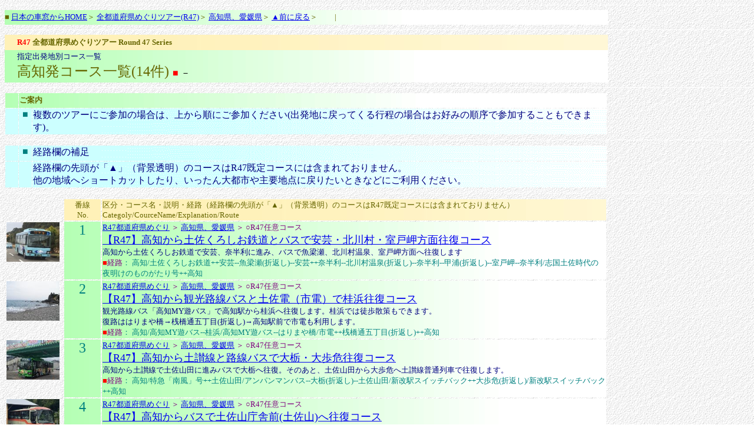

--- FILE ---
content_type: text/html
request_url: http://ww2.tsubamenet.com/souko_tour/a_0_0tourh/index_p39kouchi.htm
body_size: 3462
content:
<html>
<head>
<META NAME="ROBOTS" CONTENT="index,follow">
<META name="description" content="META1">
<META name="keywords" content="META2">
<meta http-equiv="Content-Language" content="ja">
<meta http-equiv="Content-Type" content="text/htm; charset=shift_jis">
<title>高知発コース一覧(14件)</title>
<base target="_self">
</head>
<body background="001_captionback.gif">









<hr size="0" color="#FFFFFF">  
<table border="0" width="1024" height="14" cellspacing="0" cellpadding="0" bgcolor="#000000">
    <tr>
      <td width="1024" height="25" bgcolor="#000000" background="back05gold.jpg" align="center">
        <p align="left"><font color="#666600"><font size="2">■
<a href="../../index.html" target="">日本の車窓からHOME</a>＞
<a href="index.html" target="_top">全都道府県めぐりツアー(R47)</a>＞
<a href="index_pp3938.htm">高知県、愛媛県</a>＞
<a href="javascript:history.back()" target="_self">▲前に戻る</a>＞　    


　|　</font></font></p>
      </td> 
    </tr>
</table> 
<hr size="0" color="#FFFFFF">
<table border="0" width="1024" height="18" cellspacing="0" cellpadding="0" bgcolor="#000000">
  <tr>
    <td width="21" height="25" bgcolor="#808000" background="back04gold.jpg" align="center" valign="top"> 

    </td>                                                                                                                                                                                                                                   
    <td width="1002" height="26" bgcolor="#808000" style="border-bottom: 1 solid #666666" background="back04gold.jpg" align="center" valign="middle" colspan="2">                                                                                              
<p align="left"><font size="2"><b>
<font color="#FF0000">R47</font> <font color="#666600">全都道府県めぐりツアー Round 47 Series</font>                                                                                                                                    
</b></font>                                                                                                                                                                                                                        


    </td>                 
  </tr> 

  <tr>                                                                                                      
<td width="21" height="55" background="back05gold.jpg" align="center" valign="top">
    </td>                                                                                                                                                                                                                                  
<td width="995" height="55" bgcolor="#FFFFFF" background="back05gold.jpg" align="center" valign="middle">                                                                                                                                                                                                                                  
<p align="left"><font face="Meiryo UI" size="2" color="#000080">          
指定出発地別コース一覧
</font><br><font color="#666600" size="5" face="Meiryo UI">          
高知発コース一覧(14件)

</font><font color="#FF0000" size="3">■</font>             
<!------全体メニュー英語------->           
－
<!------------->      
</tr>             










</table>  
<hr size="0" color="#FFFFFF">     
<table border="0" width="1023" height="30" cellspacing="1"> 
  <tr>                                                                                                                                                                   
<td width="21" height="25" bgcolor="#000000" background="back05gold.jpg" align="center" valign="top"> 

    </td>                                                                                                                                                                                                                                                                        
<td width="1002" height="25" bgcolor="#FFFFFF" background="back05gold.jpg" align="center" valign="middle" colspan="2"> 
      <p align="left"><font color="#666600" size="2"><b>ご案内</b></font></td>                                                                                                                                                                                                                                                                
  </tr>    
  <tr>           
<td width="21" height="26" bgcolor="#000000" background="back03thin.gif" align="center" valign="top">     </td>                                                                                                                                                                                            
<td width="20" height="26" bgcolor="#FFFFFF" background="back03thin.gif" align="center" valign="top">
      <font color="#008080" face="Meiryo UI">■</font></td>                                                                                                                                                                                                 
<td width="982" height="26" bgcolor="#FFFFFF" background="back03thin.gif" align="center" valign="top">
<p align="left"><font color="#000080" face="Meiryo UI">       
複数のツアーにご参加の場合は、上から順にご参加ください(出発地に戻ってくる行程の場合はお好みの順序で参加することもできます)。
</font></td>                                         
  </tr>    






</table>
<hr size="0" color="#FFFFFF">     
<table border="0" width="1023" height="30" cellspacing="1"> 
  <tr>             
<td width="21" height="26" bgcolor="#000000" background="back03thin.gif" align="center" valign="top">     </td>                                                                                                                                                                                              
<td width="20" height="26" bgcolor="#FFFFFF" background="back03thin.gif" align="center" valign="top">  
      <font color="#008080" face="Meiryo UI">■</font></td>                                                                                                                                                                                                   
<td width="982" height="26" bgcolor="#FFFFFF" background="back03thin.gif" align="center" valign="top">  
<p align="left"><font color="#000080" face="Meiryo UI">経路欄の補足</font></td>                                          
  </tr>     








  <tr>            
<td width="21" height="26" bgcolor="#000000" background="back03thin.gif" align="center" valign="top">     </td>                                                                                                                                                                                             
<td width="20" height="26" bgcolor="#FFFFFF" background="back03thin.gif" align="center" valign="top"> 
      　</td>                                                                                                                                                                                                  
<td width="982" height="26" bgcolor="#FFFFFF" background="back03thin.gif" align="center" valign="top"> 
<p align="left"><font color="#000080" face="Meiryo UI">経路欄の先頭が「▲」（背景透明）のコースはR47既定コースには含まれておりません。<br> 
他の地域へショートカットしたり、いったん大都市や主要地点に戻りたいときなどにご利用ください。</font></td>                                          
  </tr> 
</table> 
<hr size="0" color="#FFFFFF">
<table border="0" width="1023"> 
<tr height="18">  
<td width="96" height="19" align="right" valign="middle">  

  
</td>  
<td width="60" height="19" bgcolor="#FFFFFF" background="back04gold.jpg" align="center" valign="middle">  
<p align="center"><font color="#666600" size="2">番線<br>No.</font></p>  
  
</td>  
<td width="865" height="19" bgcolor="#FFFFFF" background="back04gold.jpg" align="right" valign="middle">  
<p align="left"><font color="#666600" size="2">区分・コース名・説明・経路（経路欄の先頭が「▲」（背景透明）のコースはR47既定コースには含まれておりません）<br>Categoly/CourceName/Explanation/Route</font></p>  
  
</td>  














</tr>
<tr>
<td width="96" height="19" align="right" valign="top">  
<p align="left">
<img border="0" src="http://ww2.tsubamenet.com/bus/00rosen/00koutitoubu.jpg" width="90" height="67">
</p>  

</td>         
<td width="60" height="19" bgcolor="#FFFFFF" background="back05gold.jpg" align="left" valign="top"> 
<p align="center"><font color="#008080" face="Meiryo UI" size="5">
 1 
</font></p>  
</td>         
<td width="865 height="19" bgcolor="#FFFFFF" background="back05gold.jpg" align="left" valign="top">  
<font color="#800080" face="Meiryo UI" size="2">
<a href="index.html">R47都道府県めぐり</a> ＞ 
<a href="index_pp3938.htm">高知県、愛媛県</a> ＞ ○R47任意コース

</font><br> 
<font color="#0000FF" face="Meiryo UI" size="4">
<a href="../a_0_0tourr47/pp3938_p39kouchi_aki0101.htm">【R47】高知から土佐くろしお鉄道とバスで安芸・北川村・室戸岬方面往復コース</a>

</font>  
<br> 
<font face="Meiryo UI" size="2"><font color="#000080">
高知から土佐くろしお鉄道で安芸、奈半利に進み、バスで魚梁瀬、北川村温泉、室戸岬方面へ往復します
</font></font>



<br> 
<font face="Meiryo UI" size="2"><font color="#FF0000">■</font><font color="#800080">経路</font><font color="#008080">：
高知/土佐くろしお鉄道++安芸--魚梁瀬(折返し)--安芸++奈半利--北川村温泉(折返し)--奈半利--甲浦(折返し)--室戸岬--奈半利/志国土佐時代の夜明けのものがたり号++高知

</font></font> 














</td>    
</tr>
<tr>
<td width="96" height="19" align="right" valign="top">  
<p align="left">
<img border="0" src="http://www.tsubamenet.com/japan/timetable/201103sp/201104/katurahama0.jpg" width="90" height="67">
</p>  

</td>         
<td width="60" height="19" bgcolor="#FFFFFF" background="back05gold.jpg" align="left" valign="top"> 
<p align="center"><font color="#008080" face="Meiryo UI" size="5">
 2 
</font></p>  
</td>         
<td width="865 height="19" bgcolor="#FFFFFF" background="back05gold.jpg" align="left" valign="top">  
<font color="#800080" face="Meiryo UI" size="2">
<a href="index.html">R47都道府県めぐり</a> ＞ 
<a href="index_pp3938.htm">高知県、愛媛県</a> ＞ ○R47任意コース

</font><br> 
<font color="#0000FF" face="Meiryo UI" size="4">
<a href="../a_0_0tourr47/pp3938_p39kouchi_katsurahama0101.htm">【R47】高知から観光路線バスと土佐電（市電）で桂浜往復コース</a>

</font>  
<br> 
<font face="Meiryo UI" size="2"><font color="#000080">
観光路線バス「高知MY遊バス」で高知駅から桂浜へ往復します。桂浜では徒歩散策もできます。<br>復路ははりまや橋→桟橋通五丁目(折返し)→高知駅前で市電も利用します。
</font></font>



<br> 
<font face="Meiryo UI" size="2"><font color="#FF0000">■</font><font color="#800080">経路</font><font color="#008080">：
高知/高知MY遊バス--桂浜/高知MY遊バス--はりまや橋/市電++桟橋通五丁目(折返し)++高知

</font></font> 














</td>    
</tr>
<tr>
<td width="96" height="19" align="right" valign="top">  
<p align="left">
<img border="0" src="http://ww2.tsubamenet.com/bus/00rosen/00jrsikokuanpan.jpg" width="90" height="67">
</p>  

</td>         
<td width="60" height="19" bgcolor="#FFFFFF" background="back05gold.jpg" align="left" valign="top"> 
<p align="center"><font color="#008080" face="Meiryo UI" size="5">
 3 
</font></p>  
</td>         
<td width="865 height="19" bgcolor="#FFFFFF" background="back05gold.jpg" align="left" valign="top">  
<font color="#800080" face="Meiryo UI" size="2">
<a href="index.html">R47都道府県めぐり</a> ＞ 
<a href="index_pp3938.htm">高知県、愛媛県</a> ＞ ○R47任意コース

</font><br> 
<font color="#0000FF" face="Meiryo UI" size="4">
<a href="../a_0_0tourr47/pp3938_p39sakawa_otochi0102.htm">【R47】高知から土讃線と路線バスで大栃・大歩危往復コース</a>

</font>  
<br> 
<font face="Meiryo UI" size="2"><font color="#000080">
高知から土讃線で土佐山田に進みバスで大栃へ往復。そのあと、土佐山田から大歩危へ土讃線普通列車で往復します。
</font></font>



<br> 
<font face="Meiryo UI" size="2"><font color="#FF0000">■</font><font color="#800080">経路</font><font color="#008080">：
高知/特急「南風」号++土佐山田/アンパンマンバス--大栃(折返し)--土佐山田/新改駅スイッチバック++大歩危(折返し)/新改駅スイッチバック++高知

</font></font> 














</td>    
</tr>
<tr>
<td width="96" height="19" align="right" valign="top">  
<p align="left">
<img border="0" src="http://ww2.tsubamenet.com/bus/00rosen/00tosakita.jpg" width="90" height="67">
</p>  

</td>         
<td width="60" height="19" bgcolor="#FFFFFF" background="back05gold.jpg" align="left" valign="top"> 
<p align="center"><font color="#008080" face="Meiryo UI" size="5">
 4 
</font></p>  
</td>         
<td width="865 height="19" bgcolor="#FFFFFF" background="back05gold.jpg" align="left" valign="top">  
<font color="#800080" face="Meiryo UI" size="2">
<a href="index.html">R47都道府県めぐり</a> ＞ 
<a href="index_pp3938.htm">高知県、愛媛県</a> ＞ ○R47任意コース

</font><br> 
<font color="#0000FF" face="Meiryo UI" size="4">
<a href="../a_0_0tourr47/pp3938_p39kouchi_tosayama0101.htm">【R47】高知からバスで土佐山庁舎前(土佐山)へ往復コース</a>

</font>  
<br> 
<font face="Meiryo UI" size="2"><font color="#000080">
高知からバスで土佐山庁舎前（土佐山）へ往復します。
</font></font>



<br> 
<font face="Meiryo UI" size="2"><font color="#FF0000">■</font><font color="#800080">経路</font><font color="#008080">：
高知--土佐山庁舎前(折返し)--高知

</font></font> 














</td>    
</tr>
<tr>
<td width="96" height="19" align="right" valign="top">  
<p align="left">
<img border="0" src="http://ww2.tsubamenet.com/bus/00rosen/00tosakita.jpg" width="90" height="67">
</p>  

</td>         
<td width="60" height="19" bgcolor="#FFFFFF" background="back05gold.jpg" align="left" valign="top"> 
<p align="center"><font color="#008080" face="Meiryo UI" size="5">
 5 
</font></p>  
</td>         
<td width="865 height="19" bgcolor="#FFFFFF" background="back05gold.jpg" align="left" valign="top">  
<font color="#800080" face="Meiryo UI" size="2">
<a href="index.html">R47都道府県めぐり</a> ＞ 
<a href="index_pp3938.htm">高知県、愛媛県</a> ＞ ○R47任意コース

</font><br> 
<font color="#0000FF" face="Meiryo UI" size="4">
<a href="../a_0_0tourr47/pp3938_p39kouchi_kagami0101.htm">【R47】高知からバスで川口(鏡ダム)へ往復コース</a>

</font>  
<br> 
<font face="Meiryo UI" size="2"><font color="#000080">
高知からバスで川口(鏡ダム)へ往復します。
</font></font>



<br> 
<font face="Meiryo UI" size="2"><font color="#FF0000">■</font><font color="#800080">経路</font><font color="#008080">：
高知--川口(鏡ダム)--高知

</font></font> 














</td>    
</tr>
<tr>
<td width="96" height="19" align="right" valign="top">  
<p align="left">
<img border="0" src="http://ww2.tsubamenet.com/souko_local/05sikoku/tosa/0.jpg" width="90" height="67">
</p>  

</td>         
<td width="60" height="19" bgcolor="#FFFFFF" background="back05gold.jpg" align="left" valign="top"> 
<p align="center"><font color="#008080" face="Meiryo UI" size="5">
 6 
</font></p>  
</td>         
<td width="865 height="19" bgcolor="#FFFFFF" background="back05gold.jpg" align="left" valign="top">  
<font color="#800080" face="Meiryo UI" size="2">
<a href="index.html">R47都道府県めぐり</a> ＞ 
<a href="index_pp3938.htm">高知県、愛媛県</a> ＞ ○R47任意コース

</font><br> 
<font color="#0000FF" face="Meiryo UI" size="4">
<a href="../a_0_0tourr47/pp3938_p39kouchi_tosa0101.htm">【R47】高知から宇佐・土佐久礼エリアバス寄り道しながら窪川へ片道コース</a>

</font>  
<br> 
<font face="Meiryo UI" size="2"><font color="#000080">
高知からバスで宇佐に寄り道後、伊野から土讃線観光特急「時代の夜明けものがたり」号で途中バスで寄り道しながら窪川に進みます。
</font></font>



<br> 
<font face="Meiryo UI" size="2"><font color="#FF0000">■</font><font color="#800080">経路</font><font color="#008080">：
高知--宇佐--伊野/観光特急時代の夜明けものがたり号++土佐久礼--矢井賀(折返し)--土佐久礼--大野見--窪川

</font></font> 














</td>    
</tr>
<tr>
<td width="96" height="19" align="right" valign="top">  
<p align="left">
<img border="0" src="http://ww2.tsubamenet.com/souko_local/05sikoku/tosa/0.jpg" width="90" height="67">
</p>  

</td>         
<td width="60" height="19" bgcolor="#FFFFFF" background="back05gold.jpg" align="left" valign="top"> 
<p align="center"><font color="#008080" face="Meiryo UI" size="5">
 7 
</font></p>  
</td>         
<td width="865" height="19" align="left" valign="top"> 
<font color="#800080" face="Meiryo UI" size="2">
<a href="index.html">R47都道府県めぐり</a> ＞ 
<a href="index_pp3938.htm">高知県、愛媛県</a> ＞ △R47未指定コース

</font><br> 
<font color="#0000FF" face="Meiryo UI" size="4">
<a href="../a_0_0tourr47/pp3938_p39tosa_ashizuri0101yak.htm">高知から土讃線沿線港町寄り道後に中村へ片道コース</a>

</font>  
<br> 
<font face="Meiryo UI" size="2"><font color="#000080">
高知から土讃線観光特急「時代の夜明けものがたり」号で土佐久礼へ直行後、途中バスで寄り道しながら窪川に進みます。
</font></font>



<br> 
<font face="Meiryo UI" size="2"><font color="#FF0000">■</font><font color="#800080">経路</font><font color="#008080">：
▲高知/観光特急時代の夜明けものがたり号++土佐久礼--矢井賀(折返し)--土佐久礼/特急しまんと号++中村

</font></font> 














</td>    
</tr>
<tr>
<td width="96" height="19" align="right" valign="top">  
<p align="left">
<img border="0" src="http://www.tsubamenet.com/japan/souko_exp/05sikoku/nampuu/0.jpg" width="90" height="67">
</p>  

</td>         
<td width="60" height="19" bgcolor="#FFFFFF" background="back05gold.jpg" align="left" valign="top"> 
<p align="center"><font color="#008080" face="Meiryo UI" size="5">
 8 
</font></p>  
</td>         
<td width="865" height="19" align="left" valign="top"> 
<font color="#800080" face="Meiryo UI" size="2">
<a href="index.html">R47都道府県めぐり</a> ＞ 
<a href="index_pp3938.htm">高知県、愛媛県</a> ＞ △R47未指定コース

</font><br> 
<font color="#0000FF" face="Meiryo UI" size="4">
<a href="../a_0_0tourr47/pp3938_p39kouchi_kubokawa0101.htm">高知から特急あしずり号で窪川へ直行コース</a>

</font>  
<br> 
<font face="Meiryo UI" size="2"><font color="#000080">
高知から特急「あしずり」号で窪川へ直行します。
</font></font>



<br> 
<font face="Meiryo UI" size="2"><font color="#FF0000">■</font><font color="#800080">経路</font><font color="#008080">：
▲高知/特急あしずり号++窪川

</font></font> 














</td>    
</tr>
<tr>
<td width="96" height="19" align="right" valign="top">  
<p align="left">
<img border="0" src="http://www.tsubamenet.com/japan/souko_exp/05sikoku/nampuu/002700.jpg" width="90" height="67">
</p>  

</td>         
<td width="60" height="19" bgcolor="#FFFFFF" background="back05gold.jpg" align="left" valign="top"> 
<p align="center"><font color="#008080" face="Meiryo UI" size="5">
 9 
</font></p>  
</td>         
<td width="865" height="19" align="left" valign="top"> 
<font color="#800080" face="Meiryo UI" size="2">
<a href="index.html">R47都道府県めぐり</a> ＞ 
<a href="index_pp3938.htm">高知県、愛媛県</a> ＞ △R47未指定コース

</font><br> 
<font color="#0000FF" face="Meiryo UI" size="4">
<a href="../a_0_0tourr47/pp3938_p39kouchi_ashizuri0101new.htm">高知から特急あしずり号で中村へ直行コース</a>

</font>  
<br> 
<font face="Meiryo UI" size="2"><font color="#000080">
高知から特急「あしずり」号で中村へ直行します。
</font></font>



<br> 
<font face="Meiryo UI" size="2"><font color="#FF0000">■</font><font color="#800080">経路</font><font color="#008080">：
▲高知/特急あしずり号++中村

</font></font> 














</td>    
</tr>
<tr>
<td width="96" height="19" align="right" valign="top">  
<p align="left">
<img border="0" src="http://ww2.tsubamenet.com/bus/00rosen/00reihoku.jpg" width="90" height="67">
</p>  

</td>         
<td width="60" height="19" bgcolor="#FFFFFF" background="back05gold.jpg" align="left" valign="top"> 
<p align="center"><font color="#008080" face="Meiryo UI" size="5">
 10 
</font></p>  
</td>         
<td width="865 height="19" bgcolor="#FFFFFF" background="back05gold.jpg" align="left" valign="top">  
<font color="#800080" face="Meiryo UI" size="2">
<a href="index.html">R47都道府県めぐり</a> ＞ 
<a href="index_pp3938.htm">高知県、愛媛県</a> ＞ ○R47任意コース

</font><br> 
<font color="#0000FF" face="Meiryo UI" size="4">
<a href="../a_0_0tourr47/pp3938_p39kouchi_nagasawa0101.htm">【R47】高知から路線バス乗継で行く吉野川上流秘境コース</a>

</font>  
<br> 
<font face="Meiryo UI" size="2"><font color="#000080">
路線バスで大杉、田井経由で大川村など吉野川上流地域をめぐります。
</font></font>



<br> 
<font face="Meiryo UI" size="2"><font color="#FF0000">■</font><font color="#800080">経路</font><font color="#008080">：
高知/特急「南風」号++大杉--田井--大川局前--日の浦局前--長沢--伊野

</font></font> 














</td>    
</tr>
<tr>
<td width="96" height="19" align="right" valign="top">  
<p align="left">
<img border="0" src="http://ww2.tsubamenet.com/bus/00rosen/00jrsikoku.jpg" width="90" height="67">
</p>  

</td>         
<td width="60" height="19" bgcolor="#FFFFFF" background="back05gold.jpg" align="left" valign="top"> 
<p align="center"><font color="#008080" face="Meiryo UI" size="5">
 11 
</font></p>  
</td>         
<td width="865 height="19" bgcolor="#FFFFFF" background="back05gold.jpg" align="left" valign="top">  
<font color="#800080" face="Meiryo UI" size="2">
<a href="index.html">R47都道府県めぐり</a> ＞ 
<a href="index_pp3938.htm">高知県、愛媛県</a> ＞ ○R47任意コース

</font><br> 
<font color="#0000FF" face="Meiryo UI" size="4">
<a href="../a_0_0tourr47/pp3938_p39otochi_otochi0101.htm">【R47】高知から落出・久万高原ルートで松山入りコース</a>

</font>  
<br> 
<font face="Meiryo UI" size="2"><font color="#000080">
土讃線の佐川駅から路線バス2本を乗り継いで四国を横断して松山へ。
</font></font>



<br> 
<font face="Meiryo UI" size="2"><font color="#FF0000">■</font><font color="#800080">経路</font><font color="#008080">：
(高知++)伊野++佐川--落出/JRバス--久万高原--松山

</font></font> 














</td>    
</tr>
<tr>
<td width="96" height="19" align="right" valign="top">  
<p align="left">
<img border="0" src="http://www.tsubamenet.com/japan/souko_exp/05sikoku/nampuu/0.jpg" width="90" height="67">
</p>  

</td>         
<td width="60" height="19" bgcolor="#FFFFFF" background="back05gold.jpg" align="left" valign="top"> 
<p align="center"><font color="#008080" face="Meiryo UI" size="5">
 12 
</font></p>  
</td>         
<td width="865" height="19" align="left" valign="top"> 
<font color="#800080" face="Meiryo UI" size="2">
<a href="index.html">R47都道府県めぐり</a> ＞ 
<a href="index_pp3938.htm">高知県、愛媛県</a> ＞ △R47未指定コース

</font><br> 
<font color="#0000FF" face="Meiryo UI" size="4">
<a href="../a_0_0tourr47/pp3938_p39kouchi_tadotsu0101.htm">特急「南風」号で高知から多度津（・高松・松山）へ片道コース</a>

</font>  
<br> 
<font face="Meiryo UI" size="2"><font color="#000080">
特急「南風」号で多度津に進みます。高松、松山へは恐れ入りますが多度津でお乗り換えください。
</font></font>



<br> 
<font face="Meiryo UI" size="2"><font color="#FF0000">■</font><font color="#800080">経路</font><font color="#008080">：
▲高知/特急「南風」号++多度津

</font></font> 














</td>    
</tr>
<tr>
<td width="96" height="19" align="right" valign="top">  
<p align="left">
<img border="0" src="http://www.tsubamenet.com/japan/souko_exp/05sikoku/nampuu/0.jpg" width="90" height="67">
</p>  

</td>         
<td width="60" height="19" bgcolor="#FFFFFF" background="back05gold.jpg" align="left" valign="top"> 
<p align="center"><font color="#008080" face="Meiryo UI" size="5">
 13 
</font></p>  
</td>         
<td width="865" height="19" align="left" valign="top"> 
<font color="#800080" face="Meiryo UI" size="2">
<a href="index.html">R47都道府県めぐり</a> ＞ 
<a href="index_pp3938.htm">高知県、愛媛県</a> ＞ △R47未指定コース

</font><br> 
<font color="#0000FF" face="Meiryo UI" size="4">
<a href="../a_0_0tourr47/pp3938_p39kouchi_okayama0101.htm">特急「南風」号で高知から岡山へ直行コース</a>

</font>  
<br> 
<font face="Meiryo UI" size="2"><font color="#000080">
特急「南風」号で岡山に進みます(宇多津→岡山は恐れ入りますが特急「しおかぜ」号にお乗り換えください)。<br>岡山で山陽新幹線に接続して全国各地へスムーズにお越しいただけます。
</font></font>



<br> 
<font face="Meiryo UI" size="2"><font color="#FF0000">■</font><font color="#800080">経路</font><font color="#008080">：
▲高知/特急「南風」号++宇多津/特急「しおかぜ」号++岡山(新幹線に接続)

</font></font> 














</td>    
</tr>
<tr>
<td width="96" height="19" align="right" valign="top">  
<p align="left">

</p>  

</td>         
<td width="60" height="19" bgcolor="#FFFFFF" background="back05gold.jpg" align="left" valign="top"> 
<p align="center"><font color="#008080" face="Meiryo UI" size="5">
 14 
</font></p>  
</td>         
<td width="865 height="19" bgcolor="#FFFFFF" background="back03thin.gif" align="left" valign="top">  
<font color="#800080" face="Meiryo UI" size="2">
<a href="index.html">R47都道府県めぐり</a> ＞ 
<a href="index_pp3938.htm">高知県、愛媛県</a> ＞ ◎R47必須コース

</font><br> 
<font color="#0000FF" face="Meiryo UI" size="4">
<a href="../a_0_0t_t/p39kouchi.htm">高知から全国各地へショートカット</a>

</font>  
<br> 
<font face="Meiryo UI" size="2"><font color="#000080">
高知から日本高速縦断コースに乗り換えて全国各地の主要拠点へショートカットできます。
</font></font>



<br> 
<font face="Meiryo UI" size="2"><font color="#FF0000">■</font><font color="#800080">経路</font><font color="#008080">：
●高知→全国各地へショートカット

</font></font> 














</td>    
</tr>
</table>
<hr size="0" color="#FFFFFF">  
<table border="0" width="1024" height="14" cellspacing="0" cellpadding="0" bgcolor="#000000">
    <tr>
      <td width="1024" height="25" bgcolor="#000000" background="back05gold.jpg" align="center">
        <p align="left"><font color="#666600"><font size="2">■
<a href="../../index.html" target="">日本の車窓からHOME</a>＞
<a href="index.html" target="_top">全都道府県めぐりツアー(R47)</a>＞
<a href="index_pp3938.htm">高知県、愛媛県</a>＞
<a href="javascript:history.back()" target="_self">▲前に戻る</a>＞　    


　|　</font></font></p>
      </td> 
    </tr>
</table> 
